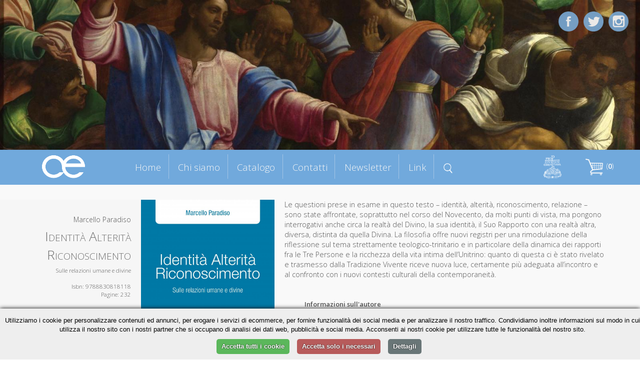

--- FILE ---
content_type: text/html; charset=UTF-8
request_url: https://cittadellaeditrice.com/index.php?content=scheda&id=1334&action=add&id=1116&action=add&id=1111&action=add&id=1334&action=add&id=1292&action=delete&id=1292&iddel=1292
body_size: 5680
content:

<!DOCTYPE html>
<!--[if lt IE 7]>      <html class="no-js lt-ie9 lt-ie8 lt-ie7"> <![endif]-->
<!--[if IE 7]>         <html class="no-js lt-ie9 lt-ie8"> <![endif]-->
<!--[if IE 8]>         <html class="no-js lt-ie9"> <![endif]-->
<!--[if gt IE 8]><!--> <html class="no-js"> <!--<![endif]-->
     <!--[if lte IE 9]><style>
         .slidecontent h1,   .slidecontent h2 { display:none; }
         .slidecontent2 { display:none; }
                  #doppione { display:none; }
         </style><![endif]-->
    <head>
        <meta charset="utf-8">
       
        <title>Marcello Paradiso - Identità Alterità Riconoscimento</title>
        <meta name="description" content="
Le questioni prese in esame in questo testo – identità, alterità, riconoscimento, relazione – sono state affrontate, soprattutto nel corso del Novecento, da molti punti di vista, ma pongono interrogativi anche circa la realtà del Divino, la sua identità, il Suo Rapporto con una realtà altra, diversa, distinta da quella Divina. La filosofia offre nuovi registri per una rimodulazione della riflessione sul tema strettamente teologico-trinitario e in particolare della dinamica dei rapporti fra le Tre Persone e la ricchezza della vita intima dell’Unitrino: quanto di questa ci è stato rivelato e trasmesso dalla Tradizione Vivente riceve nuova luce, certamente più adeguata all’incontro e al confronto con i nuovi contesti culturali della contemporaneità.
">
        <link rel="stylesheet" href="..//css/normalize.css">
        <link rel="stylesheet" href="..//css/main.css">
        <link rel="stylesheet" href="..//css/jquery.bxslider.css">
<link rel="shortcut icon" href="favicon.ico" type="image/x-icon">
<link rel="icon" href="favicon.ico" type="image/x-icon">

        <script src="../js/zoom.js"></script>
        
        <script src="../js/vendor/modernizr-2.6.2.min.js"></script>
      <script type="text/javascript" src="../js/TweenMax.min.js"></script>
<!--	<script src="http://ajax.googleapis.com/ajax/libs/jquery/1.9.1/jquery.min.js"></script> -->

	<script src="../js/vendor/jquery-1.10.2.min.js"></script>
<script src="https://ajax.googleapis.com/ajax/libs/jqueryui/1.11.4/jquery-ui.min.js"></script>
  	<script>window.jQuery || document.write('<script src="_/js/jquery-1.9.1.min.js"><\/script>')</script>

<!--  	<script src="js/jquery.superscrollorama.js"></script>-->
  	<script type="text/javascript" src="../js/jquery.scrollmagic.min.js"></script>
<script type="text/javascript" src="../js/transit.js"></script>
<script type="text/javascript" src="../js/jquery.simpleslider.js"></script>
  <script src="../js/jquery.bxslider.min.js"></script>
         <meta name="viewport" content="width=device-width, maximum-scale=1.0" />

         <link rel="icon" type="image/png" href="favicon.png">
<link href='https://fonts.googleapis.com/css?family=Open+Sans:400,300,600,400italic&subset=latin,latin-ext' rel='stylesheet' type='text/css'>
    
    
    <script>
$(document).ready(function()
{
 

 $( "#boxmenumob" ).click(function() {
  $( "#boxmenumob ul" ).toggle( "slow" );
});
  
});
    </script>     
         
<script>
						var controller;
						$(document).ready(function($) {
							// init controller
							controller = new ScrollMagic();
						});
					</script>
					
					
					<script>
					function mostra(cosa) {
if (document.getElementById(cosa).style.display!='block') {
document.getElementById(cosa).style.display='block';
} else {
document.getElementById(cosa).style.display='none';
}
}


function chiudiex() {
	if (document.getElementById(dach.quale)!=null) {
	document.getElementById(dach.quale).style.display='none';
	}
}
function mostracol(cosa) {
	dach.quale=cosa
document.getElementById(cosa).style.display='block';

}


		function closanim(cosa) {
					

$('#'+cosa).hide('slow');
}

					function mostranim(cosa) {
					
$('div[id^="dett"]').hide('slow');

$('#'+cosa).toggle('slow');

if ($('#'+cosa).is(':visible') && 1==0) {
   // do something

	var catTopPosition = jQuery('#'+cosa).offset().top-300;

	// When #scroll is clicked

		// Scroll down to 'catTopPosition'
		jQuery('html, body').animate({scrollTop:catTopPosition}, 'slow');
		// Stop the link from acting like a normal anchor link
		return false;

}


}

function scrollasearch() {
   $('html, body').animate({
        scrollTop: $("#titcathome").offset().top-70
    }, 1000);
    }

</script>
					
					 
         <base href="/">
         <base src="/">         
    </head>
    <body>


	<div id="content-wrapper">
		
	








      
    
    

<div id="fotomob"><img src="allegati/head9.jpg"></div>	
			
		<div class='slider' style="visibility:hidden;">
    <div style="width:100%;height:100%;">
     <img src="allegati/head9.jpg" style="opacity:0;"> 


  <div class="slide">
        <div class="slidecontent">
  <img src="allegati/head9.jpg" id="doppione" >       
            <h1 style="color:#ab1f06;"></h1>

        </div>
                <div class="slidecontent2">
                <h3 style="color:#333333;"></h3>
                </div>
    </div>
   
  
    
    




</div></div>

<script>
$(document).ready(function(){
	 // Default options
	 $(".slider").css("visibility", "visible");
    var options = {
        slides: '.slide', // The name of a slide in the slidesContainer
        swipe: true,    // Add possibility to Swipe
        magneticSwipe: true, // Add 'magnetic' swiping. When the user swipes over the screen the slides will attach to the mouse's position
        transition: "fade", // Accepts "slide" and "fade" for a slide or fade transition
        slideTracker: false, // Add a UL with list items to track the current slide
        slideTrackerID: 'slideposition', // The name of the UL that tracks the slides
        slideOnInterval: true, // Slide on interval
        interval: 6000, // Interval to slide on if slideOnInterval is enabled
        animateDuration: 1500, // Duration of an animation
        pauseOnHover: false, // Pause when user hovers the slide container
        useDefaultCSS: true // Add default CSS for positioning the slides
    };

    $(".slider").simpleSlider(options);
});
</script>










<div id="contgenhead" style="min-height:50px;">
		<div id="preheader">
				<div id="boxmenumob">
<img src="images/ico_menu.png" alt="Menu di navigazione">
<ul>
<li id="index"><a href="index.php" title="Homepage - Cittadella Editrice">Home</a></li>
<li id="chi-siamo" class=""><a href="chi-siamo" title="Chi siamo Cittadella Editrice">Chi siamo</a></li>
<li id="catalogo" class=""><a href="catalogo" title="Catalogo Cittadella Editrice">Catalogo</a></li>
<li id="contatti" class=""><a href="contatti" title="Contatti Cittadella Editrice">Contatti</a></li>
<li id="newsletter" class=""><a href="newsletter" title="Newsletter Cittadella Editrice">Newsletter</a></li>
<li id="link" class=""><a href="link" title="Link Cittadella Editrice">Link</a></li>

</ul>
		</div>		
		
		<div id="boxlogo">
		<a href="index.php" title="Homepage Cittadella Editrice"><img src="images/logo.png" alt="logo Cittadella Editrice" class="a_0"></a>
		</div>
		
		<div id="boxmenu">
<ul>
<li id="index"><a href="index.php" title="Homepage - Cittadella Editrice">Home</a></li>
<li id="chi-siamo" class=""><a href="chi-siamo" title="Chi siamo Cittadella Editrice">Chi siamo</a></li>
<li id="catalogo" class=""><a href="catalogo" title="Catalogo Cittadella Editrice">Catalogo</a></li>
<li id="contatti" class=""><a href="contatti" title="Contatti Cittadella Editrice">Contatti</a></li>
<li id="newsletter" class=""><a href="newsletter" title="Newsletter Cittadella Editrice">Newsletter</a></li>
<li id="link" class=""><a href="link" title="Link Cittadella Editrice">Link</a></li>
<li id="menusearch" ><a href="javascript:scrollasearch();" title="Cerca dentro Cittadella Editrice"><img src="images/search.png" alt="cerca nel catalogo" width="18"></a></li>
</ul>
		</div>
		
		
		<div id="logodestra">
<a href="https://www.cittadella.org" target="_blank"><img src="allegati/images/logo%20procivitate%20bianco.png" width="40" alt="Pro civitate Logo"></a>
		</div>
		
	
		
		<div id="headestra">
		<div style="position:relative">
		<div id="boxcar">
<div id="boxcarrello">





<img src=images/carrello.png vspace=0 hspace=3>&nbsp;(<b>0</b>)</a>
</div></div>
</div>

		
<div id="barrasocial">
<a href="https://www.facebook.com/cittadellaeditrice/?fref=ts" target="_blank" title="Cittadella su Facebook"><img id="ico_fb" src="images/ico_fb.png" alt="Cittadella su Facebook"></a>
<a href="https://twitter.com/EditCittadella" target="_blank" title="Cittadella su Twitter"><img id="ico_tw" src="images/ico_tw.png" alt="Cittadella su Twitter"></a>
<a href="https://www.instagram.com/cittadellalibri/" target="_blank" title="Cittadella su Instagram"><img id="ico_in" src="images/ico_in.png" alt="Cittadella su Instagram"></a>
</div>
</div>
		
		
		
		
			</div>
		</div>	
			
			
			
				
	<style>
#preheader {
position:static;
}	
	</style>
	
<div class="container">

		<div id="topagenda"></div>
</div>
<div class="sfogrigio">
<div class="container" style="text-align:center;">
<div style="position:relative;border:0pt solid red;float:left;width:100%;text-align;center;">
<div id="boxgenrightscheda"><div id="boxrightscheda">
<div class="listaautori">Marcello Paradiso</div>

<h1>Identità Alterità Riconoscimento</h1>

<h2>Sulle relazioni umane e divine</i></h2>

<br />

Isbn: 9788830818118<br>

Pagine: 232<br>

</div>
<div id="bottonischeda"><br />



<div class="prezzosbarrato">
<span class="rilievo"><strike>€ 17.9</strike>&nbsp;</span>

</div>	
	<div class="prezzoscheda"><br />€ 17,01</div>
<div class="icocar" style="margin-bottom:20px;">
<div class="bottone" style="margin-bottom:5px;"><a href="index.php?content=scheda&id=1334&action=add&id=1116&action=add&id=1111&action=add&id=1334&action=add&id=1292&action=delete&id=1292&iddel=1292&action=add&id=1292">» Acquista</a></div>
</div>

<div class="icocar" style="margin-bottom:20px;">Dalla collana:<br /><i>Planus – Collana dell’Istituto Teologico Abruzzese-Molisano di Chieti</i></div></div>
</div>
<div id="boxleftscheda">
<img src="https://www.cittadellaeditrice.com/images/jpg/Identità Alterità Riconoscimento_copertina.jpg" height="400">
</div>
<div id="boxdettscheda">





<div>Le questioni prese in esame in questo testo – identità, alterità, riconoscimento, relazione – sono state affrontate, soprattutto nel corso del Novecento, da molti punti di vista, ma pongono interrogativi anche circa la realtà del Divino, la sua identità, il Suo Rapporto con una realtà altra, diversa, distinta da quella Divina. La filosofia offre nuovi registri per una rimodulazione della riflessione sul tema strettamente teologico-trinitario e in particolare della dinamica dei rapporti fra le Tre Persone e la ricchezza della vita intima dell’Unitrino: quanto di questa ci è stato rivelato e trasmesso dalla Tradizione Vivente riceve nuova luce, certamente più adeguata all’incontro e al confronto con i nuovi contesti culturali della contemporaneità.
</div><div id="infoautori"><b>Informazioni sull'autore</b><br>

<div>È autore di monografie sul pensiero e l'opera di Hans Urs von Balthasar e sull'influenza esercitata sul teologo svizzero dalla mistica Adrienne von Speyr.&nbsp;<span style="font-size: 9pt;">Sacerdote nella diocesi di Termoli-Larino, è professore di filosofia e teologia. Ha pubblicato inoltre saggi divulgativi sulla fede e la sequela cristiane, nonché ricerche sulla storia di Termoli e la Cattedrale di Santa Maria della Purificazione.</span>
</div></div>

<div class="addthis_toolbox addthis_default_style " style="border:0pt solid red;text-align:center;">
&nbsp;Condividi&nbsp;
<a class="addthis_button_preferred_1"></a>
<a class="addthis_button_preferred_2"></a>
<a class="addthis_button_preferred_3"></a>
<a class="addthis_button_preferred_4"></a>
<a class="addthis_button_compact"></a>
<a class="addthis_counter addthis_bubble_style"></a>
</div>
<script type="text/javascript">var addthis_config = {"data_track_clickback":false,"data_use_cookies_ondomain": !1, "data_use_cookies": !1};</script>
<script type="text/plain" data-cookiescript="accepted" src="https://s7.addthis.com/js/250/addthis_widget.js#pubid=ra-4dde62437f498589"></script>



</div>





</div>
</div></div> <!-- chiudo sfogrigio e container -->



<div class="container">




<script>
$('.addthis_toolbox').delay(1500).slideDown('slow');
$('#boxleftscheda img').fadeIn();
$('#boxdettscheda').delay(300).fadeIn();
</script>




<div class="containerstretto"><h1 style="margin-bottom:0px">Altri titoli della collana</h1></div>


</div>








<a name="lista"></a>

<div class="containerstretto">













<div class="boxlibro">



<div class="libroimg">
<a href="scheda/Mistica-e-nichilismo-in-Europa-1462">

<img src="https://www.cittadellaeditrice.com/images/jpg/Mistica e nichilismo in Europa.jpg" style="border:1pt solid #aaaaaa" >

</a>
 <div class="mask" onclick="javascript:document.location='scheda/Mistica-e-nichilismo-in-Europa-1462'";>  
    <a href="#" class="info" title="Dettagli">Dettagli</a>  
  </div> 

</div>





	<div class="libroautori">
<font class="piccolo">Marcello Paradiso</font>

</div>

	<div class="librotitolo" style=font-size:1.2em !important>
<a href="scheda/Mistica-e-nichilismo-in-Europa-1462"><b>Mistica e nichilismo in Europa</b></a>
</div>

	<div class="librosottotitolo">
<font class="piccolo">Sentieri ininterrotti</font>
</div>

<div class="boxprezzocat"><br /><span class="piccolo spezzaprima"><strike>€ 17,90</strike></span> <b>€ 17,01</b></div>


<div class="icocar">
<div class="bottone" style="margin-bottom:5px;"><a href="index.php?content=scheda&id=1334&action=add&id=1116&action=add&id=1111&action=add&id=1334&action=add&id=1292&action=delete&id=1292&iddel=1292&action=add&id=1462">» Acquista</a></div>
<div class="bottone"><a href="scheda/Mistica-e-nichilismo-in-Europa-1462">» Scheda libro</a></div>
</div>

</div>




<div class="boxlibro">



<div class="libroimg">
<a href="scheda/Lattualit%C3%A0-inquietante-di-Massimo-il-Confessore-1461">

<img src="https://www.cittadellaeditrice.com/images/jpg/L'attualità inquietante di Massimo il Confessore.jpg" style="border:1pt solid #aaaaaa" >

</a>
 <div class="mask" onclick="javascript:document.location='scheda/Lattualit%C3%A0-inquietante-di-Massimo-il-Confessore-1461'";>  
    <a href="#" class="info" title="Dettagli">Dettagli</a>  
  </div> 

</div>





	<div class="libroautori">
<font class="piccolo">Marcello Paradiso</font>

</div>

	<div class="librotitolo" style=font-size:1.2em !important>
<a href="scheda/Lattualit%C3%A0-inquietante-di-Massimo-il-Confessore-1461"><b>L'attualità inquietante di Massimo il Confessore</b></a>
</div>

	<div class="librosottotitolo">
<font class="piccolo">La Sinfonia Patristica di Hans Urs von Balthasar</font>
</div>

<div class="boxprezzocat"><br /><span class="piccolo spezzaprima"><strike>€ 21,50</strike></span> <b>€ 20,43</b></div>


<div class="icocar">
<div class="bottone" style="margin-bottom:5px;"><a href="index.php?content=scheda&id=1334&action=add&id=1116&action=add&id=1111&action=add&id=1334&action=add&id=1292&action=delete&id=1292&iddel=1292&action=add&id=1461">» Acquista</a></div>
<div class="bottone"><a href="scheda/Lattualit%C3%A0-inquietante-di-Massimo-il-Confessore-1461">» Scheda libro</a></div>
</div>

</div>




<div class="boxlibro">



<div class="libroimg">
<a href="scheda/Limprepensabile-principio-1460">

<img src="https://www.cittadellaeditrice.com/images/jpg/L'imprepensabile principio.jpg" style="border:1pt solid #aaaaaa" >

</a>
 <div class="mask" onclick="javascript:document.location='scheda/Limprepensabile-principio-1460'";>  
    <a href="#" class="info" title="Dettagli">Dettagli</a>  
  </div> 

</div>





	<div class="libroautori">
<font class="piccolo">Marcello Paradiso</font>

</div>

	<div class="librotitolo" style=font-size:1.2em !important>
<a href="scheda/Limprepensabile-principio-1460"><b>L'imprepensabile principio</b></a>
</div>

	<div class="librosottotitolo">
<font class="piccolo">Il mistero di Dio in H.U. von Balthasar</font>
</div>

<div class="boxprezzocat"><br /><span class="piccolo spezzaprima"><strike>€ 14,90</strike></span> <b>€ 14,16</b></div>


<div class="icocar">
<div class="bottone" style="margin-bottom:5px;"><a href="index.php?content=scheda&id=1334&action=add&id=1116&action=add&id=1111&action=add&id=1334&action=add&id=1292&action=delete&id=1292&iddel=1292&action=add&id=1460">» Acquista</a></div>
<div class="bottone"><a href="scheda/Limprepensabile-principio-1460">» Scheda libro</a></div>
</div>

</div>




<div class="boxlibro">



<div class="libroimg">
<a href="scheda/La-condurr%C3%B2-nel-deserto-1446">

<img src="https://www.cittadellaeditrice.com/images/jpg/La condurrò nel deserto.jpg" style="border:1pt solid #aaaaaa" >

</a>
 <div class="mask" onclick="javascript:document.location='scheda/La-condurr%C3%B2-nel-deserto-1446'";>  
    <a href="#" class="info" title="Dettagli">Dettagli</a>  
  </div> 

</div>





	<div class="libroautori">
<font class="piccolo">Giancarlo Corvino</font>

</div>

	<div class="librotitolo" style=font-size:1.2em !important>
<a href="scheda/La-condurr%C3%B2-nel-deserto-1446"><b>La condurrò nel deserto</b></a>
</div>

	<div class="librosottotitolo">
<font class="piccolo">Il cammino spirituale dell’uomo nella Bibbia</font>
</div>

<div class="boxprezzocat"><br /><span class="piccolo spezzaprima"><strike>€ 16,50</strike></span> <b>€ 15,68</b></div>


<div class="icocar">
<div class="bottone" style="margin-bottom:5px;"><a href="index.php?content=scheda&id=1334&action=add&id=1116&action=add&id=1111&action=add&id=1334&action=add&id=1292&action=delete&id=1292&iddel=1292&action=add&id=1446">» Acquista</a></div>
<div class="bottone"><a href="scheda/La-condurr%C3%B2-nel-deserto-1446">» Scheda libro</a></div>
</div>

</div>




<div class="boxlibro">



<div class="libroimg">
<a href="scheda/Donare-un-senso-al-male-1334">

<img src="https://www.cittadellaeditrice.com/images/jpg/Donare un senso al male_copertina.jpg" style="border:1pt solid #aaaaaa" >

</a>
 <div class="mask" onclick="javascript:document.location='scheda/Donare-un-senso-al-male-1334'";>  
    <a href="#" class="info" title="Dettagli">Dettagli</a>  
  </div> 

</div>





	<div class="libroautori">
<font class="piccolo">Settimio Luciano</font>

</div>

	<div class="librotitolo" >
<a href="scheda/Donare-un-senso-al-male-1334"><b>Donare un senso al male</b></a>
</div>
<div class="boxprezzocat"><br /><span class="piccolo spezzaprima"><strike>€ 13,50</strike></span> <b>€ 12,83</b></div>


<div class="icocar">
<div class="bottone" style="margin-bottom:5px;"><a href="index.php?content=scheda&id=1334&action=add&id=1116&action=add&id=1111&action=add&id=1334&action=add&id=1292&action=delete&id=1292&iddel=1292&action=add&id=1334">» Acquista</a></div>
<div class="bottone"><a href="scheda/Donare-un-senso-al-male-1334">» Scheda libro</a></div>
</div>

</div>




<div class="boxlibro">



<div class="libroimg">
<a href="scheda/Perch%C3%A9-un-uomo-fragile-1330">

<img src="https://www.cittadellaeditrice.com/images/jpg/Perche è un uomo fragile_copertina.jpg" style="border:1pt solid #aaaaaa" >

</a>
 <div class="mask" onclick="javascript:document.location='scheda/Perch%C3%A9-un-uomo-fragile-1330'";>  
    <a href="#" class="info" title="Dettagli">Dettagli</a>  
  </div> 

</div>





	<div class="libroautori">
<font class="piccolo">Giancarlo Corvino</font>

</div>

	<div class="librotitolo" >
<a href="scheda/Perch%C3%A9-un-uomo-fragile-1330"><b>Perché un uomo fragile</b></a>
</div>

	<div class="librosottotitolo">
<font class="piccolo">Paolo, il vaso di creta e il tesoro</font>
</div>

<div class="boxprezzocat"><br /><span class="piccolo spezzaprima"><strike>€ 14,90</strike></span> <b>€ 14,16</b></div>


<div class="icocar">
<div class="bottone" style="margin-bottom:5px;"><a href="index.php?content=scheda&id=1334&action=add&id=1116&action=add&id=1111&action=add&id=1334&action=add&id=1292&action=delete&id=1292&iddel=1292&action=add&id=1330">» Acquista</a></div>
<div class="bottone"><a href="scheda/Perch%C3%A9-un-uomo-fragile-1330">» Scheda libro</a></div>
</div>

</div>




<div class="boxlibro">



<div class="libroimg">
<a href="scheda/Identit%C3%A0-Alterit%C3%A0-Riconoscimento-1292">

<img src="https://www.cittadellaeditrice.com/images/jpg/Identità Alterità Riconoscimento_copertina.jpg" style="border:1pt solid #aaaaaa" >

</a>
 <div class="mask" onclick="javascript:document.location='scheda/Identit%C3%A0-Alterit%C3%A0-Riconoscimento-1292'";>  
    <a href="#" class="info" title="Dettagli">Dettagli</a>  
  </div> 

</div>





	<div class="libroautori">
<font class="piccolo">Marcello Paradiso</font>

</div>

	<div class="librotitolo" style=font-size:1.2em !important>
<a href="scheda/Identit%C3%A0-Alterit%C3%A0-Riconoscimento-1292"><b>Identità Alterità Riconoscimento</b></a>
</div>

	<div class="librosottotitolo">
<font class="piccolo">Sulle relazioni umane e divine</font>
</div>

<div class="boxprezzocat"><br /><span class="piccolo spezzaprima"><strike>€ 17,90</strike></span> <b>€ 17,01</b></div>


<div class="icocar">
<div class="bottone" style="margin-bottom:5px;"><a href="index.php?content=scheda&id=1334&action=add&id=1116&action=add&id=1111&action=add&id=1334&action=add&id=1292&action=delete&id=1292&iddel=1292&action=add&id=1292">» Acquista</a></div>
<div class="bottone"><a href="scheda/Identit%C3%A0-Alterit%C3%A0-Riconoscimento-1292">» Scheda libro</a></div>
</div>

</div>




<div class="boxlibro">



<div class="libroimg">
<a href="scheda/Noi-abbiamo-la-mente-di-Cristo-1150">

<img src="https://www.cittadellaeditrice.com/images/jpg/noi abbiamo la mente di cristo.jpg" style="border:1pt solid #aaaaaa" >

</a>
 <div class="mask" onclick="javascript:document.location='scheda/Noi-abbiamo-la-mente-di-Cristo-1150'";>  
    <a href="#" class="info" title="Dettagli">Dettagli</a>  
  </div> 

</div>





	<div class="libroautori">
<font class="piccolo">Giancarlo Corvino</font>

</div>

	<div class="librotitolo" >
<a href="scheda/Noi-abbiamo-la-mente-di-Cristo-1150"><b>Noi abbiamo la mente di Cristo</b></a>
</div>

	<div class="librosottotitolo">
<font class="piccolo">Sapienza umana e sapienza divina in Paolo</font>
</div>

<div class="boxprezzocat"><br /><span class="piccolo spezzaprima"><strike>€ 16,50</strike></span> <b>€ 15,68</b></div>


<div class="icocar">
<div class="bottone" style="margin-bottom:5px;"><a href="index.php?content=scheda&id=1334&action=add&id=1116&action=add&id=1111&action=add&id=1334&action=add&id=1292&action=delete&id=1292&iddel=1292&action=add&id=1150">» Acquista</a></div>
<div class="bottone"><a href="scheda/Noi-abbiamo-la-mente-di-Cristo-1150">» Scheda libro</a></div>
</div>

</div>




<div class="boxlibro">



<div class="libroimg">
<a href="scheda/Oltre-il-filo-spinato-1116">

<img src="https://www.cittadellaeditrice.com/images/jpg/oltre il filo spinato_copertina.jpg" style="border:1pt solid #aaaaaa" >

</a>
 <div class="mask" onclick="javascript:document.location='scheda/Oltre-il-filo-spinato-1116'";>  
    <a href="#" class="info" title="Dettagli">Dettagli</a>  
  </div> 

</div>





	<div class="libroautori">
<font class="piccolo">Settimio Luciano</font>

</div>

	<div class="librotitolo" >
<a href="scheda/Oltre-il-filo-spinato-1116"><b>Oltre il filo spinato</b></a>
</div>

	<div class="librosottotitolo">
<font class="piccolo">Cosa resta della libertà</font>
</div>

<div class="boxprezzocat"><br /><span class="piccolo spezzaprima"><strike>€ 10,50</strike></span> <b>€ 9,98</b></div>


<div class="icocar">
<div class="bottone" style="margin-bottom:5px;"><a href="index.php?content=scheda&id=1334&action=add&id=1116&action=add&id=1111&action=add&id=1334&action=add&id=1292&action=delete&id=1292&iddel=1292&action=add&id=1116">» Acquista</a></div>
<div class="bottone"><a href="scheda/Oltre-il-filo-spinato-1116">» Scheda libro</a></div>
</div>

</div>
</div></div>		
		
		
		
		

		
		
		
		
		
		
		
		
		
		
		
		
		
		
		
		
		
		
		
		<!-- INZIO FOOTER -->
		
<div style="clear:both; margin-top:30px;"></div>
<div class="sfogrigiofooter sfondoceleste">
<div class="containerstretto ">
<div id="footer1">www.cittadellaeditrice.com | Assisi 2026 | Tutti i diritti riservati
</div>		

	
<div id="footer2">


Website: <a href="https://www.intermezzi.eu" target="_blank" title="Agenzia di comunicazione siti web Perugia">Attilio Scullari</a> / Raffaele Marciano</a>

</div>		</div>	
	
	</div>

		<!-- FINE FOOTER -->
		
	
	
	
	
	
	</div>
	

	
	
	</div>
	

			<script>
			
			
// When the Document Object Model is ready
jQuery(document).ready(function(){
	// 'catTopPosition' is the amount of pixels #cat
	// is from the top of the document
	var catTopPosition = jQuery('#topagenda').offset().top-85;

	// When #scroll is clicked
	jQuery('#icoscroll').click(function(){
		// Scroll down to 'catTopPosition'
		jQuery('html, body').animate({scrollTop:catTopPosition}, 'slow');
		// Stop the link from acting like a normal anchor link
		return false;
	});
});
 
 
 
 
 
 /* FIXED MENU */
 
     $(window).bind('scroll', function() {
         if ($(window).scrollTop() > 350) {
             $('#preheader').addClass('prefixed');
             $('#boxmenu').addClass('boxmenufixed');
             $('#boxlogo').addClass('boxlogofixed');
         }
         else {
             $('#preheader').removeClass('prefixed');
             $('#boxmenu').removeClass('boxmenufixed');
             $('#boxlogo').removeClass('boxlogofixed');
         }
    });
 
 
 
  </script>		
	
	
	<script>
						$(document).ready(function($) {
							// build tween
							    $("#boxlogo").css("visibility","visible");

							var tween0 = TweenMax.to("#boxlogo", 1.8, {opacity: 1,scale: 1,x:0});
							
							var tween = TweenMax.to("#titleftchisiamo", 0.0, {opacity: 0,scale: 1,x:0});
							var tween = TweenMax.to("#titleftchisiamo", 0.8, {opacity: 1,scale: 1.0,x:0,delay:1});
							
							var tween2 = TweenMax.to("#titcatalogo", 0.0, {opacity: 0,scale: 1,x:0});
							var tween2 = TweenMax.to("#titcatalogo", 0.8, {opacity: 1,scale: 1.0,x:0});
							
							var tween3 = TweenMax.to("#titleftnewsletter", 0.0, {opacity: 0,scale: 1,x:0});
							var tween3 = TweenMax.to("#titleftnewsletter", 0.8, {opacity: 1,scale: 1.0,x:0});
							
							var tween4 = TweenMax.to("#titsocial", 0.0, {opacity: 0,scale: 1,x:0});
							var tween4 = TweenMax.to("#titsocial", 0.8, {opacity: 1,scale: 1.0,x:0});

					
							var tween6 = TweenMax.to("#titcontatti", 0.0, {opacity: 0,scale: 1,x:0});
							var tween6 = TweenMax.to("#titcontatti", 0.8, {opacity: 1,scale: 1.0,x:0});
							


							var tween7 = TweenMax.to("#ico_fb", 0.8, {opacity: 1,scale: 1.0,delay:.6});
							


							var tween8 = TweenMax.to("#ico_tw", 0.8, {opacity: 1,scale: 1.0,delay:.2});
							
var tween8b = TweenMax.to("#ico_in", 0.8, {opacity: 1,scale: 1.0,delay:1});

							
							

var tween11 = TweenMax.to("#titpagina", 0.0, {opacity: 0,scale: 1,x:0});
							var tween11 = TweenMax.to("#titpagina", 0.8, {opacity: 1,scale: 1.0,x:0,delay:.5});


							// build scene
			var scene0 = new ScrollScene({triggerElement: "#preheader"})
											.setTween(tween0)
											.addTo(controller);


			var scene = new ScrollScene({triggerElement: "#preheader"})
											.setTween(tween)
											.addTo(controller);
											
var scene2 = new ScrollScene({triggerElement: "#titcatalogo"})
											.setTween(tween2)
											.addTo(controller);
											
var scene3 = new ScrollScene({triggerElement: "#titleftnewsletter"})
											.setTween(tween3)
											.addTo(controller);
																						
var scene4 = new ScrollScene({triggerElement: "#titsocial"})
											.setTween(tween4)
											.addTo(controller);											
		

var scene6 = new ScrollScene({triggerElement: "#titcontatti"})
											.setTween(tween6)
											.addTo(controller);	
											

var scene7 = new ScrollScene({triggerElement: "#preheader"})
											.setTween(tween7)
											.addTo(controller);	
											
var scene8 = new ScrollScene({triggerElement: "#preheader"})
											.setTween(tween8)
											.addTo(controller);	

var scene8b = new ScrollScene({triggerElement: "#preheader"})
											.setTween(tween8b)
											.addTo(controller);	
											


var scene11 = new ScrollScene({triggerElement: "#preheader"})
											.setTween(tween11)
											.addTo(controller);	

						});
						
			
					</script> 

<script type="text/javascript" charset="UTF-8" src="//cookie-script.com/s/584337fd6124a3656b4f94df56eddfd2.js"></script>
	
</body>
</html>

